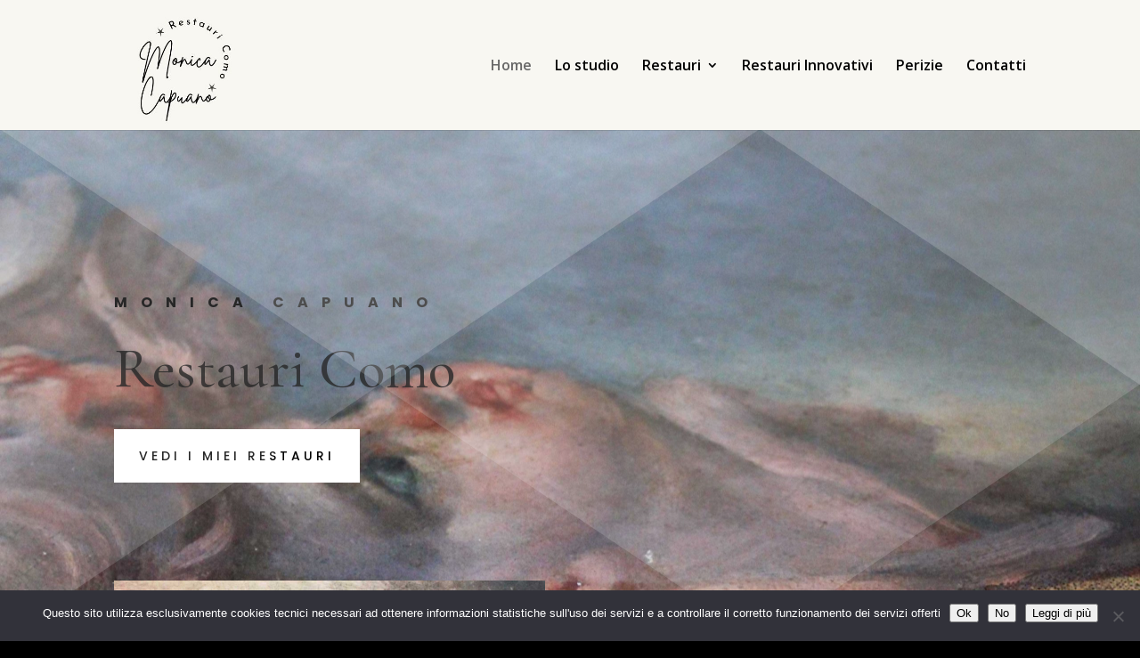

--- FILE ---
content_type: text/css
request_url: https://www.restauricomo.com/wp-content/et-cache/46/et-core-unified-tb-802-deferred-46.min.css?ver=1767139660
body_size: 3590
content:
div.et_pb_section.et_pb_section_0_tb_footer>.et_pb_background_mask{background-image:url([data-uri])}.et_pb_section_0_tb_footer.et_pb_section{padding-top:39px;padding-right:0px;padding-bottom:39px;padding-left:0px}.et_pb_text_0_tb_footer{line-height:1.8em;font-family:'Cormorant Garamond',Georgia,"Times New Roman",serif;font-size:20px;line-height:1.8em}.et_pb_text_0_tb_footer h3{font-size:45px;line-height:1.5em}.et_pb_text_0_tb_footer h5{font-family:'Poppins',Helvetica,Arial,Lucida,sans-serif;font-weight:700;text-transform:uppercase;color:#ecd5c5!important;letter-spacing:15px;line-height:1.8em}.et_pb_blurb_0_tb_footer.et_pb_blurb p,.et_pb_blurb_1_tb_footer.et_pb_blurb p,.et_pb_blurb_2_tb_footer.et_pb_blurb p{line-height:1em}.et_pb_blurb_0_tb_footer.et_pb_blurb .et_pb_blurb_description,.et_pb_blurb_1_tb_footer.et_pb_blurb .et_pb_blurb_description,.et_pb_blurb_2_tb_footer.et_pb_blurb .et_pb_blurb_description{text-align:center}.et_pb_blurb_0_tb_footer.et_pb_blurb,.et_pb_blurb_1_tb_footer.et_pb_blurb,.et_pb_blurb_2_tb_footer.et_pb_blurb{color:#000000!important;line-height:1em}.et_pb_blurb_0_tb_footer .et-pb-icon,.et_pb_blurb_1_tb_footer .et-pb-icon,.et_pb_blurb_2_tb_footer .et-pb-icon{color:#e0cb9f;font-family:ETmodules!important;font-weight:400!important}ul.et_pb_social_media_follow_0_tb_footer a.icon,.et_pb_social_media_follow_network_0_tb_footer.et_pb_social_icon a.icon,.et_pb_social_media_follow_network_1_tb_footer.et_pb_social_icon a.icon{border-radius:0px 0px 0px 0px}.et_pb_text_1_tb_footer{padding-bottom:1px!important}.et_pb_social_media_follow_network_0_tb_footer a.icon,.et_pb_social_media_follow_network_1_tb_footer a.icon{background-color:#c4beb9!important}.et_pb_social_media_follow li.et_pb_social_media_follow_network_0_tb_footer a,.et_pb_social_media_follow li.et_pb_social_media_follow_network_1_tb_footer a{padding-top:10px;padding-right:10px;padding-bottom:10px;padding-left:10px;width:auto;height:auto}.et_pb_social_media_follow_network_0_tb_footer,.et_pb_social_media_follow_network_1_tb_footer{margin-right:6px!important;margin-left:6px!important}@media only screen and (min-width:981px){.et_pb_row_1_tb_footer,body #page-container .et-db #et-boc .et-l .et_pb_row_1_tb_footer.et_pb_row,body.et_pb_pagebuilder_layout.single #page-container #et-boc .et-l .et_pb_row_1_tb_footer.et_pb_row,body.et_pb_pagebuilder_layout.single.et_full_width_page #page-container #et-boc .et-l .et_pb_row_1_tb_footer.et_pb_row,.et_pb_row_2_tb_footer,body #page-container .et-db #et-boc .et-l .et_pb_row_2_tb_footer.et_pb_row,body.et_pb_pagebuilder_layout.single #page-container #et-boc .et-l .et_pb_row_2_tb_footer.et_pb_row,body.et_pb_pagebuilder_layout.single.et_full_width_page #page-container #et-boc .et-l .et_pb_row_2_tb_footer.et_pb_row{width:89%;max-width:89%}}@media only screen and (max-width:980px){.et_pb_row_1_tb_footer,body #page-container .et-db #et-boc .et-l .et_pb_row_1_tb_footer.et_pb_row,body.et_pb_pagebuilder_layout.single #page-container #et-boc .et-l .et_pb_row_1_tb_footer.et_pb_row,body.et_pb_pagebuilder_layout.single.et_full_width_page #page-container #et-boc .et-l .et_pb_row_1_tb_footer.et_pb_row,.et_pb_row_2_tb_footer,body #page-container .et-db #et-boc .et-l .et_pb_row_2_tb_footer.et_pb_row,body.et_pb_pagebuilder_layout.single #page-container #et-boc .et-l .et_pb_row_2_tb_footer.et_pb_row,body.et_pb_pagebuilder_layout.single.et_full_width_page #page-container #et-boc .et-l .et_pb_row_2_tb_footer.et_pb_row{width:80%;max-width:80%}}.et_pb_section_0.et_pb_section,.et_pb_section_3.et_pb_section{padding-top:0px;padding-right:0px;padding-bottom:0px;padding-left:0px}.et_pb_section_0.section_has_divider.et_pb_top_divider .et_pb_top_inside_divider{background-image:url([data-uri]);background-size:66.666666666667% 100%;top:0;height:100%;z-index:10;background-color:transparent}.et_pb_fullwidth_header_0.et_pb_fullwidth_header .header-content h1,.et_pb_fullwidth_header_0.et_pb_fullwidth_header .header-content h2.et_pb_module_header,.et_pb_fullwidth_header_0.et_pb_fullwidth_header .header-content h3.et_pb_module_header,.et_pb_fullwidth_header_0.et_pb_fullwidth_header .header-content h4.et_pb_module_header,.et_pb_fullwidth_header_0.et_pb_fullwidth_header .header-content h5.et_pb_module_header,.et_pb_fullwidth_header_0.et_pb_fullwidth_header .header-content h6.et_pb_module_header{font-family:'Poppins',Helvetica,Arial,Lucida,sans-serif;font-weight:700;text-transform:uppercase;font-size:16px;color:#000000!important;letter-spacing:15px;line-height:2em;text-align:left}.et_pb_fullwidth_header_0.et_pb_fullwidth_header .et_pb_fullwidth_header_subhead{font-family:'Cormorant Garamond',Georgia,"Times New Roman",serif;font-size:5vw;color:rgba(0,0,0,0.8)!important;line-height:1.5em;text-align:left}.et_pb_fullwidth_header.et_pb_fullwidth_header_0{background-color:rgba(255,255,255,0)}body #page-container .et_pb_section .et_pb_fullwidth_header_0 .et_pb_button_one.et_pb_button{color:#000000!important;border-width:14px!important;border-color:#ffffff;border-radius:0px;letter-spacing:4px;font-size:14px;font-family:'Poppins',Helvetica,Arial,Lucida,sans-serif!important;font-weight:500!important;text-transform:uppercase!important;background-color:#ffffff}body #page-container .et_pb_section .et_pb_fullwidth_header_0 .et_pb_button_one.et_pb_button:hover{border-color:#ecd5c5!important;border-radius:0px!important;letter-spacing:4px!important;padding-right:2em;padding-left:0.7em;background-image:initial;background-color:#ecd5c5}body #page-container .et_pb_section .et_pb_fullwidth_header_0 .et_pb_button_one.et_pb_button:hover:after,body #page-container .et_pb_section .et_pb_fullwidth_header_1 .et_pb_button_one.et_pb_button:hover:after{opacity:1}body #page-container .et_pb_section .et_pb_fullwidth_header_0 .et_pb_button_one.et_pb_button:after,body #page-container .et_pb_section .et_pb_fullwidth_header_1 .et_pb_button_one.et_pb_button:after{font-size:1.6em;opacity:0;display:inline-block}body.et_button_custom_icon #page-container .et_pb_fullwidth_header_0 .et_pb_button_one.et_pb_button:after,body.et_button_custom_icon #page-container .et_pb_fullwidth_header_1 .et_pb_button_one.et_pb_button:after{font-size:14px}.et_pb_fullwidth_header_0 .et_pb_button_one.et_pb_button{transition:background-color 300ms ease 0ms,border 300ms ease 0ms,border-radius 300ms ease 0ms,letter-spacing 300ms ease 0ms}.et_pb_fullwidth_header_0.et_pb_fullwidth_header .et_pb_fullwidth_header_container .header-content{max-width:70%}.et_pb_section_1.et_pb_section{padding-top:100px;padding-right:0px;padding-bottom:100px;padding-left:0px;background-color:#f8f7f2!important}.et_pb_image_0{margin-top:-40%!important;width:100%;max-width:100%!important;text-align:left;margin-left:0}.et_pb_image_0 .et_pb_image_wrap{box-shadow:0px 70px 80px -60px rgba(0,0,0,0.3)}.et_pb_image_0 .et_pb_image_wrap,.et_pb_image_0 img{width:100%}.et_pb_text_0,.et_pb_text_1{line-height:1.8em;font-family:'Cormorant Garamond',Georgia,"Times New Roman",serif;font-size:20px;line-height:1.8em}.et_pb_text_0 h3,.et_pb_text_1 h3{font-size:45px;line-height:1.5em}.et_pb_image_1{margin-top:-28px!important;width:57%;text-align:left;margin-left:0}.et_pb_section_2.et_pb_section{padding-top:100px;padding-right:0px;padding-bottom:100px;padding-left:0px}.et_pb_text_1 h5{font-family:'Poppins',Helvetica,Arial,Lucida,sans-serif;font-weight:700;text-transform:uppercase;color:#ecd5c5!important;letter-spacing:15px;line-height:1.8em}.et_pb_row_2.et_pb_row,.et_pb_row_3.et_pb_row{padding-top:60px!important;padding-right:0px!important;padding-bottom:60px!important;padding-left:0px!important;padding-top:60px;padding-right:0px;padding-bottom:60px;padding-left:0px}.et_pb_blurb_0.et_pb_blurb .et_pb_module_header,.et_pb_blurb_0.et_pb_blurb .et_pb_module_header a,.et_pb_blurb_1.et_pb_blurb .et_pb_module_header,.et_pb_blurb_1.et_pb_blurb .et_pb_module_header a,.et_pb_blurb_2.et_pb_blurb .et_pb_module_header,.et_pb_blurb_2.et_pb_blurb .et_pb_module_header a,.et_pb_blurb_3.et_pb_blurb .et_pb_module_header,.et_pb_blurb_3.et_pb_blurb .et_pb_module_header a,.et_pb_blurb_4.et_pb_blurb .et_pb_module_header,.et_pb_blurb_4.et_pb_blurb .et_pb_module_header a,.et_pb_blurb_5.et_pb_blurb .et_pb_module_header,.et_pb_blurb_5.et_pb_blurb .et_pb_module_header a{font-family:'Cormorant Garamond',Georgia,"Times New Roman",serif;font-size:30px;line-height:1.5em}.et_pb_blurb_0.et_pb_blurb p,.et_pb_blurb_1.et_pb_blurb p,.et_pb_blurb_2.et_pb_blurb p,.et_pb_blurb_3.et_pb_blurb p,.et_pb_blurb_4.et_pb_blurb p,.et_pb_blurb_5.et_pb_blurb p{line-height:1.8em}.et_pb_blurb_0.et_pb_blurb,.et_pb_blurb_1.et_pb_blurb,.et_pb_blurb_3.et_pb_blurb,.et_pb_blurb_4.et_pb_blurb,.et_pb_blurb_5.et_pb_blurb{font-family:'Cormorant Garamond',Georgia,"Times New Roman",serif;font-size:20px;line-height:1.8em}.et_pb_blurb_0 .et_pb_main_blurb_image .et_pb_only_image_mode_wrap,.et_pb_blurb_0 .et_pb_main_blurb_image .et-pb-icon,.et_pb_blurb_1 .et_pb_main_blurb_image .et_pb_only_image_mode_wrap,.et_pb_blurb_1 .et_pb_main_blurb_image .et-pb-icon,.et_pb_blurb_2 .et_pb_main_blurb_image .et_pb_only_image_mode_wrap,.et_pb_blurb_2 .et_pb_main_blurb_image .et-pb-icon,.et_pb_blurb_3 .et_pb_main_blurb_image .et_pb_only_image_mode_wrap,.et_pb_blurb_3 .et_pb_main_blurb_image .et-pb-icon,.et_pb_blurb_4 .et_pb_main_blurb_image .et_pb_only_image_mode_wrap,.et_pb_blurb_4 .et_pb_main_blurb_image .et-pb-icon,.et_pb_blurb_5 .et_pb_main_blurb_image .et_pb_only_image_mode_wrap,.et_pb_blurb_5 .et_pb_main_blurb_image .et-pb-icon{border-width:10px;border-color:#ffffff}.et_pb_blurb_0 .et_pb_main_blurb_image .et_pb_image_wrap,.et_pb_blurb_1 .et_pb_main_blurb_image .et_pb_image_wrap,.et_pb_blurb_2 .et_pb_main_blurb_image .et_pb_image_wrap,.et_pb_blurb_3 .et_pb_main_blurb_image .et_pb_image_wrap,.et_pb_blurb_4 .et_pb_main_blurb_image .et_pb_image_wrap,.et_pb_blurb_5 .et_pb_main_blurb_image .et_pb_image_wrap{box-shadow:0px 0px 0px 1px #c4beb9}.et_pb_blurb_0 .et_pb_blurb_content{max-width:558px}.et_pb_blurb_2.et_pb_blurb{font-family:'Cormorant Garamond',Georgia,"Times New Roman",serif;font-size:20px;line-height:1.8em;border-color:#FFFFFF}.et_pb_blurb_3 .et_pb_blurb_content{max-width:552px}.et_pb_section_3.section_has_divider.et_pb_bottom_divider .et_pb_bottom_inside_divider{background-image:url([data-uri]);background-size:100% 100%;bottom:0;height:145%;z-index:10}.et_pb_fullwidth_header_1.et_pb_fullwidth_header .header-content h1,.et_pb_fullwidth_header_1.et_pb_fullwidth_header .header-content h2.et_pb_module_header,.et_pb_fullwidth_header_1.et_pb_fullwidth_header .header-content h3.et_pb_module_header,.et_pb_fullwidth_header_1.et_pb_fullwidth_header .header-content h4.et_pb_module_header,.et_pb_fullwidth_header_1.et_pb_fullwidth_header .header-content h5.et_pb_module_header,.et_pb_fullwidth_header_1.et_pb_fullwidth_header .header-content h6.et_pb_module_header{font-family:'Poppins',Helvetica,Arial,Lucida,sans-serif;font-weight:700;text-transform:uppercase;font-size:16px;letter-spacing:15px;line-height:2em}.et_pb_fullwidth_header_1.et_pb_fullwidth_header .et_pb_fullwidth_header_subhead{font-family:'Cormorant Garamond',Georgia,"Times New Roman",serif;font-size:56px;line-height:1.5em;text-align:center}.et_pb_fullwidth_header.et_pb_fullwidth_header_1{background-image:url(https://www.restauricomo.com/wp-content/uploads/2020/04/IMG_2310.jpg);background-color:rgba(255,255,255,0)}.et_pb_fullwidth_header_1{padding-top:120px;padding-bottom:120px}body #page-container .et_pb_section .et_pb_fullwidth_header_1 .et_pb_button_one.et_pb_button{color:#ffffff!important;border-width:14px!important;border-color:#c4beb9;border-radius:0px;letter-spacing:4px;font-size:14px;font-family:'Poppins',Helvetica,Arial,Lucida,sans-serif!important;font-weight:500!important;text-transform:uppercase!important;background-color:#c4beb9}body #page-container .et_pb_section .et_pb_fullwidth_header_1 .et_pb_button_one.et_pb_button:hover{color:#ffffff!important;border-color:#ecd5c5!important;border-radius:0px!important;letter-spacing:4px!important;padding-right:2em;padding-left:0.7em;background-image:initial;background-color:#ecd5c5}.et_pb_fullwidth_header_1 .et_pb_button_one.et_pb_button{transition:color 300ms ease 0ms,background-color 300ms ease 0ms,border 300ms ease 0ms,border-radius 300ms ease 0ms,letter-spacing 300ms ease 0ms}.et_pb_fullwidth_header_1.et_pb_fullwidth_header .et_pb_fullwidth_header_container .header-content{max-width:650px}.et_pb_fullwidth_header_1.et_pb_fullwidth_header .et_pb_fullwidth_header_overlay{background-color:rgba(0,0,0,0.2)}.et_pb_column_1{padding-left:6%}.et_pb_image_1.et_pb_module{margin-left:auto!important;margin-right:auto!important}@media only screen and (max-width:980px){.et_pb_fullwidth_header_0.et_pb_fullwidth_header .et_pb_fullwidth_header_subhead,.et_pb_fullwidth_header_1.et_pb_fullwidth_header .et_pb_fullwidth_header_subhead{font-size:40px}body #page-container .et_pb_section .et_pb_fullwidth_header_0 .et_pb_button_one.et_pb_button:after,body #page-container .et_pb_section .et_pb_fullwidth_header_1 .et_pb_button_one.et_pb_button:after{display:inline-block;opacity:0}body #page-container .et_pb_section .et_pb_fullwidth_header_0 .et_pb_button_one.et_pb_button:hover:after,body #page-container .et_pb_section .et_pb_fullwidth_header_1 .et_pb_button_one.et_pb_button:hover:after{opacity:1}.et_pb_fullwidth_header_0.et_pb_fullwidth_header .et_pb_fullwidth_header_container .header-content,.et_pb_fullwidth_header_1.et_pb_fullwidth_header .et_pb_fullwidth_header_container .header-content{max-width:100%}.et_pb_image_0{margin-top:-160px!important;text-align:center;margin-left:auto;margin-right:auto}.et_pb_text_0{padding-left:0px!important}.et_pb_image_1 .et_pb_image_wrap img{width:auto}}@media only screen and (max-width:767px){body #page-container .et_pb_section .et_pb_fullwidth_header_0 .et_pb_button_one.et_pb_button:after,body #page-container .et_pb_section .et_pb_fullwidth_header_1 .et_pb_button_one.et_pb_button:after{display:inline-block;opacity:0}body #page-container .et_pb_section .et_pb_fullwidth_header_0 .et_pb_button_one.et_pb_button:hover:after,body #page-container .et_pb_section .et_pb_fullwidth_header_1 .et_pb_button_one.et_pb_button:hover:after{opacity:1}.et_pb_image_0{margin-top:0px!important}.et_pb_image_1 .et_pb_image_wrap img{width:auto}}